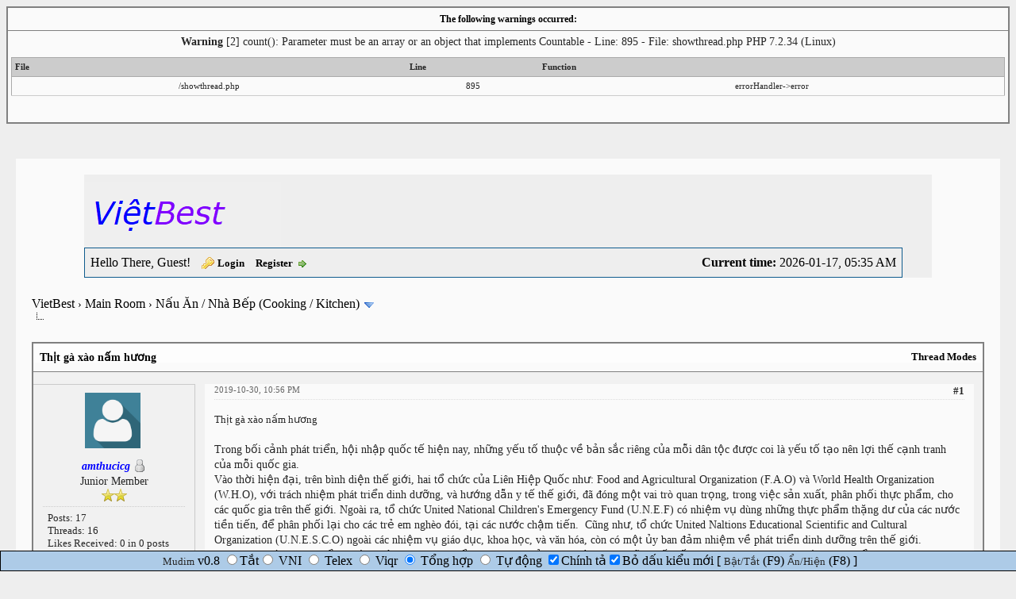

--- FILE ---
content_type: text/html; charset=UTF-8
request_url: https://vietbestforum.com/showthread.php?mode=threaded&tid=14640&pid=179802
body_size: 7276
content:
<!DOCTYPE html PUBLIC "-//W3C//DTD XHTML 1.0 Transitional//EN" "http://www.w3.org/TR/xhtml1/DTD/xhtml1-transitional.dtd"><!-- start: showthread -->
<html xml:lang="en" lang="en" xmlns="http://www.w3.org/1999/xhtml">
<head>
<title>Thịt gà xào nấm hương</title>
<!-- start: headerinclude -->
<link rel="alternate" type="application/rss+xml" title="Latest Threads (RSS 2.0)" href="https://vietbestforum.com/syndication.php" />
<link rel="alternate" type="application/atom+xml" title="Latest Threads (Atom 1.0)" href="https://vietbestforum.com/syndication.php?type=atom1.0" />
<meta http-equiv="Content-Type" content="text/html; charset=UTF-8" />
<meta http-equiv="Content-Script-Type" content="text/javascript" />

<link type="text/css" rel="stylesheet" href="https://vietbestforum.com/cache/themes/theme15/global.min.css">
<link type="text/css" rel="stylesheet" href="https://vietbestforum.com/cache/themes/theme15/css3.min.css">

<script type="text/javascript" src="https://vietbestforum.com/jscripts/jquery.js?ver=1813"></script>
<script type="text/javascript" src="https://vietbestforum.com/jscripts/jquery.plugins.min.js?ver=1813"></script>
<script type="text/javascript" src="https://vietbestforum.com/jscripts/general.js?ver=1813"></script>
<script type="text/javascript" src="/jscripts/mudim-0.9-r162.js"></script>

<script type="text/javascript">
<!--
	lang.unknown_error = "An unknown error has occurred.";

	lang.select2_match = "One result is available, press enter to select it.";
	lang.select2_matches = "{1} results are available, use up and down arrow keys to navigate.";
	lang.select2_nomatches = "No matches found";
	lang.select2_inputtooshort_single = "Please enter one or more character";
	lang.select2_inputtooshort_plural = "Please enter {1} or more characters";
	lang.select2_inputtoolong_single = "Please delete one character";
	lang.select2_inputtoolong_plural = "Please delete {1} characters";
	lang.select2_selectiontoobig_single = "You can only select one item";
	lang.select2_selectiontoobig_plural = "You can only select {1} items";
	lang.select2_loadmore = "Loading more results…";
	lang.select2_searching = "Searching…";

	var cookieDomain = ".vietbestforum.com";
	var cookiePath = "/";
	var cookiePrefix = "";
	var cookieSecureFlag = "0";
	var deleteevent_confirm = "Are you sure you want to delete this event?";
	var removeattach_confirm = "Are you sure you want to remove the selected attachment from this post?";
	var loading_text = 'Loading. <br />Please Wait..';
	var saving_changes = 'Saving changes..';
	var use_xmlhttprequest = "1";
	var my_post_key = "2262c99939b99bb78d598ab08f932490";
	var rootpath = "https://vietbestforum.com";
	var imagepath = "https://vietbestforum.com/themes/classic";
  	var yes_confirm = "Yes";
	var no_confirm = "No";
	var MyBBEditor = null;
	var spinner_image = "https://vietbestforum.com/themes/classic/spinner.gif";
	var spinner = "<img src='" + spinner_image +"' alt='' />";
	var modal_zindex = 9999;
// -->
</script>
<!-- end: headerinclude -->
<script type="text/javascript">
<!--
	var quickdelete_confirm = "Are you sure you want to delete this post?";
	var quickrestore_confirm = "Are you sure you want to restore this post?";
	var allowEditReason = "0";
	lang.save_changes = "Save Changes";
	lang.cancel_edit = "Cancel Edit";
	lang.quick_edit_update_error = "There was an error editing your reply:";
	lang.quick_reply_post_error = "There was an error posting your reply:";
	lang.quick_delete_error = "There was an error deleting your reply:";
	lang.quick_delete_success = "The post was deleted successfully.";
	lang.quick_delete_thread_success = "The thread was deleted successfully.";
	lang.quick_restore_error = "There was an error restoring your reply:";
	lang.quick_restore_success = "The post was restored successfully.";
	lang.editreason = "Edit Reason";
// -->
</script>
<!-- jeditable (jquery) -->
<script type="text/javascript" src="https://vietbestforum.com/jscripts/report.js?ver=1804"></script>
<script src="https://vietbestforum.com/jscripts/jeditable/jeditable.min.js"></script>
<script type="text/javascript" src="https://vietbestforum.com/jscripts/thread.js?ver=1813"></script>
<script type="text/javascript" src="https://vietbestforum.com/jscripts/thankyoulike.min.js"></script>
<script type="text/javascript">
<!--
	var tylEnabled = "1";
	var tylDisplayGrowl = "1";
	var tylCollapsible = "1";
	var tylUser = "0";
	var tylSend = "Added Like to this post";
	var tylRemove = "Removed Like from this post";
// -->
</script>
<script type="text/javascript" src="https://vietbestforum.com/jscripts/thankyoulike.min.js"></script>
<script type="text/javascript">
<!--
	var tylEnabled = "1";
	var tylDisplayGrowl = "1";
	var tylCollapsible = "1";
	var tylUser = "0";
	var tylSend = "Added Like to this post";
	var tylRemove = "Removed Like from this post";
// -->
</script>
<script type="text/javascript" src="https://vietbestforum.com/jscripts/thankyoulike.min.js?ver=30309"></script>
<script type="text/javascript">
<!--
	var tylEnabled = "1";
	var tylDisplayGrowl = "1";
	var tylCollapsible = "1";
	var tylCollDefault = "open";
	var tylUser = "0";
	var tylSend = "Added Like to this post";
	var tylRemove = "Removed Like from this post";
// -->
</script>
</head>
<body>
<!-- start: php_warnings -->
<table border="0" cellspacing="1" cellpadding="4" align="center" class="tborder">
<tr>
<td class="tcat">
<strong>The following warnings occurred:</strong>
</td>
</tr>
<tr>
<td class="trow1"><span class="smalltext"><strong>Warning</strong> [2] count(): Parameter must be an array or an object that implements Countable - Line: 895 - File: showthread.php PHP 7.2.34 (Linux)<br />
<table style="width: 100%; margin: 10px 0; border: 1px solid #aaa; border-collapse: collapse; border-bottom: 0;" cellspacing="0" cellpadding="0" border="0">
<thead><tr>
<th style="border-bottom: 1px solid #aaa; background: #ccc; padding: 4px; text-align: left; font-size: 11px;">File</th>
<th style="border-bottom: 1px solid #aaa; background: #ccc; padding: 4px; text-align: left; font-size: 11px;">Line</th>
<th style="border-bottom: 1px solid #aaa; background: #ccc; padding: 4px; text-align: left; font-size: 11px;">Function</th>
</tr></thead>
<tbody>
<tr>
<td style="font-size: 11px; padding: 4px; border-bottom: 1px solid #ccc;">/showthread.php</td>
<td style="font-size: 11px; padding: 4px; border-bottom: 1px solid #ccc;">895</td>
<td style="font-size: 11px; padding: 4px; border-bottom: 1px solid #ccc;">errorHandler->error</td>
</tr>
</tbody></table>
</span><br /></td>
</tr>
</table><br /><br />
<!-- end: php_warnings -->
	<!-- start: header -->
<div id="container">
		<a name="top" id="top"></a>
		<div id="header">
			<div id="logo">						
				<div class="wrapper">
					<a href="https://vietbestforum.com/index.php"><img src="https://vietbestforum.com/images/logo.png" alt="VietBest" title="VietBest" /></a>
					<ul class="menu top_links">
						
						
						
						
						
					</ul>
				</div>
			</div>
			<div id="panel">
				<div class="upper">
					<div class="wrapper">
						<span style="float: right;"><strong>Current time:</strong> 2026-01-17, 05:35 AM</span>
						<!-- start: header_welcomeblock_guest -->
						<!-- Continuation of div(class="upper") as opened in the header template -->
						<span class="welcome">Hello There, Guest! <a href="https://vietbestforum.com/member.php?action=login" onclick="$('#quick_login').modal({ fadeDuration: 250, keepelement: true, zIndex: (typeof modal_zindex !== 'undefined' ? modal_zindex : 9999) }); return false;" class="login">Login</a> <a href="https://vietbestforum.com/member.php?action=register" class="register">Register</a></span>
					</div>
				</div>
				<div class="modal" id="quick_login" style="display: none;">
					<form method="post" action="https://vietbestforum.com/member.php">
						<input name="action" type="hidden" value="do_login" />
						<input name="url" type="hidden" value="" />
						<input name="quick_login" type="hidden" value="1" />
						<table width="100%" cellspacing="1" cellpadding="4" border="0" class="tborder">
							<tr>
								<td class="thead" colspan="2"><strong>Login</strong></td>
							</tr>
							<tr>
								<td class="trow1" width="25%"><strong>Username:</strong></td>
								<td class="trow1"><input name="quick_username" id="quick_login_username" type="text" value="" class="textbox initial_focus" /></td>
							</tr>
							<tr>
								<td class="trow2"><strong>Password:</strong></td>
								<td class="trow2">
									<input name="quick_password" id="quick_login_password" type="password" value="" class="textbox" /> <a href="https://vietbestforum.com/member.php?action=lostpw" class="lost_password">Lost Password?</a>
								</td>
							</tr>
							<tr>
								<td class="trow1">&nbsp;</td>
								<td class="trow1 remember_me">
									<input name="quick_remember" id="quick_login_remember" type="checkbox" value="yes" class="checkbox" checked="checked" />
									<label for="quick_login_remember">Remember me</label>
								</td>
							</tr>
							<tr>
								<td class="trow2" colspan="2">
									<div align="center"><input name="submit" type="submit" class="button" value="Login" /></div>
								</td>
							</tr>
						</table>
					</form>
				</div>
				<script type="text/javascript">
					$("#quick_login input[name='url']").val($(location).attr('href'));
				</script>
<!-- end: header_welcomeblock_guest -->
					<!-- </div> in header_welcomeblock_member and header_welcomeblock_guest -->
				<!-- </div> in header_welcomeblock_member and header_welcomeblock_guest -->
			</div>
		</div>
		<br />
		<div id="content">
			<div class="wrapper">
				
				
				
				
				
				
				  
				<!-- start: nav -->

<div class="navigation">
<!-- start: nav_bit -->
<a href="https://vietbestforum.com/index.php">VietBest</a><!-- start: nav_sep -->
&rsaquo;
<!-- end: nav_sep -->
<!-- end: nav_bit --><!-- start: nav_bit -->
<a href="forum-1.html">Main Room</a><!-- start: nav_sep -->
&rsaquo;
<!-- end: nav_sep -->
<!-- end: nav_bit --><!-- start: nav_bit -->
<a href="forum-2-page-39.html">Nấu Ăn / Nhà Bếp (Cooking / Kitchen)</a><!-- start: nav_dropdown -->
 <img src="https://vietbestforum.com/themes/classic/arrow_down.png" alt="v" title="" class="pagination_breadcrumb_link" id="breadcrumb_multipage" /><!-- start: multipage_breadcrumb -->
<div id="breadcrumb_multipage_popup" class="pagination pagination_breadcrumb" style="display: none;">
<!-- start: multipage_prevpage -->
<a href="forum-2-page-38.html" class="pagination_previous">&laquo; Previous</a>
<!-- end: multipage_prevpage --><!-- start: multipage_start -->
<a href="forum-2.html" class="pagination_first">1</a>  ...
<!-- end: multipage_start --><!-- start: multipage_page -->
<a href="forum-2-page-37.html" class="pagination_page">37</a>
<!-- end: multipage_page --><!-- start: multipage_page -->
<a href="forum-2-page-38.html" class="pagination_page">38</a>
<!-- end: multipage_page --><!-- start: multipage_page_link_current -->
 <a href="forum-2-page-39.html" class="pagination_current">39</a>
<!-- end: multipage_page_link_current --><!-- start: multipage_page -->
<a href="forum-2-page-40.html" class="pagination_page">40</a>
<!-- end: multipage_page --><!-- start: multipage_page -->
<a href="forum-2-page-41.html" class="pagination_page">41</a>
<!-- end: multipage_page --><!-- start: multipage_end -->
...  <a href="forum-2-page-145.html" class="pagination_last">145</a>
<!-- end: multipage_end --><!-- start: multipage_nextpage -->
<a href="forum-2-page-40.html" class="pagination_next">Next &raquo;</a>
<!-- end: multipage_nextpage -->
</div>
<script type="text/javascript">
// <!--
	if(use_xmlhttprequest == "1")
	{
		$("#breadcrumb_multipage").popupMenu();
	}
// -->
</script>
<!-- end: multipage_breadcrumb -->
<!-- end: nav_dropdown -->
<!-- end: nav_bit --><!-- start: nav_sep_active -->
<br /><img src="https://vietbestforum.com/themes/classic/nav_bit.png" alt="" />
<!-- end: nav_sep_active --><!-- start: nav_bit_active -->
<span class="active"></span>
<!-- end: nav_bit_active -->
</div>
<!-- end: nav -->
				<br />
<!-- end: header -->
	
	
	<div class="float_left">
		
	</div>
	<div class="float_right">
		
	</div>
	
	<table border="0" cellspacing="1" cellpadding="4" class="tborder tfixed clear">
		<tr>
			<td class="thead">
				<div class="float_right">
					<span class="smalltext"><strong><a href="javascript:void(0)" id="thread_modes">Thread Modes</a></strong></span>
				</div>
				<div>
					<strong>Thịt gà xào nấm hương</strong>
				</div>
			</td>
		</tr>
<tr><td id="posts_container">
	<div id="posts">
		<!-- start: postbit_classic -->

<a name="pid179802" id="pid179802"></a>
<div class="post classic " style="" id="post_179802">
<div class="post_author scaleimages">
	<!-- start: postbit_avatar -->
<div class="author_avatar"><a href="user-985.html"><img src="https://vietbestforum.com/images/default_avatar.png" alt="" width="70" height="70" /></a></div>
<!-- end: postbit_avatar -->
	<div class="author_information">
			<strong><span class="largetext"><a href="https://vietbestforum.com/user-985.html"><span style="color:blue;font-style: italic;font-size:14px">amthucicg</span></a></span></strong> <!-- start: postbit_offline -->
<img src="https://vietbestforum.com/themes/classic/buddy_offline.png" title="Offline" alt="Offline" class="buddy_status" />
<!-- end: postbit_offline --><br />
			<span class="smalltext">
				Junior Member<br />
				<img src="images/star.png" border="0" alt="*" /><img src="images/star.png" border="0" alt="*" /><br />
				
			</span>
	</div>
	<div class="author_statistics">
		<!-- start: postbit_author_user -->

	Posts: 17<br />
	Threads: 16<br />
	Likes Received: <span>0</span> in 0 posts
<br />
Likes Given: 0<br />
	Joined: Sep 2019
	<!-- start: postbit_reputation -->
<br />Reputation: <!-- start: postbit_reputation_formatted_link -->
<a href="reputation.php?uid=985"><strong class="reputation_positive">1</strong></a>
<!-- end: postbit_reputation_formatted_link -->
<!-- end: postbit_reputation -->
<!-- end: postbit_author_user -->
	</div>
</div>
<div class="post_content">
	<div class="post_head">
		<!-- start: postbit_posturl -->
<div class="float_right" style="vertical-align: top">
<strong><a href="thread-14640-post-179802.html#pid179802" title="Thịt gà xào nấm hương">#1</a></strong>

</div>
<!-- end: postbit_posturl -->
		
		<span class="post_date">2019-10-30, 10:56 PM <span class="post_edit" id="edited_by_179802"></span></span>
	
	</div>
	<div class="post_body scaleimages" id="pid_179802">
		<a href="https://hoamaifood.com/thit-ga-xao-nam-huong.htm" target="_blank" rel="noopener" class="mycode_url">Thịt gà xào nấm hương</a><br />
<br />
Trong bối cảnh phát triển, hội nhập quốc tế hiện nay, những yếu tố thuộc về bản sắc riêng của mỗi dân tộc được coi là yếu tố tạo nên lợi thế cạnh tranh của mỗi quốc gia. <br />
 Vào thời hiện đại, trên bình diện thế giới, hai tổ chức của Liên Hiệp Quốc như: Food and Agricultural Organization (F.A.O) và World Health Organization (W.H.O), với trách nhiệm phát triển dinh dưỡng, và hướng dẫn y tế thế giới, đã đóng một vai trò quan trọng, trong việc sản xuất, phân phối thực phẩm, cho các quốc gia trên thế giới. Ngoài ra, tổ chức United National Children's Emergency Fund (U.N.E.F) có nhiệm vụ dùng những thực phẩm thặng dư của các nước tiền tiến, để phân phối lại cho các trẻ em nghèo đói, tại các nước chậm tiến.  Cũng như, tổ chức United Naltions Educational Scientific and Cultural Organization (U.N.E.S.C.O) ngoài các nhiệm vụ giáo dục, khoa học, và văn hóa, còn có một ủy ban đảm nhiệm về phát triển dinh dưỡng trên thế giới.<br />
Trong xu hướng phát triển du lịch hiện nay, văn hóa ẩm thực đang trở thành một trong những yếu tố quan trọng đưa ngành du lịch phát triển và thu hút khách du lịch nhiều hơn. Có thề nói, sự kết hợp giữa những tour du lịch và khám phá ẩm thực từng vùng miền là một sự tất yếu. Bởi tâm lý du khách khi đến tham quan những điểm du lịch nổi tiếng, hay ghé thăm tại một vùng miền nào đó, đều muốn thưởng thức đặc sản nơi đó hay mua về làm quà cho người thân và bạn bè.<br />
Để một món ăn làm ra được thưởng thức và tận hưởng bằng tất cả giác quan thì cần phải có hương vị và cách trình bày chạm vào cảm xúc của thực khách.<br />
Ẩm thực Việt Nam tại các nước trên thế giới đã ít nhiều lai tạp với ẩm thực bản địa, hoặc đã gia giảm, thay đổi để phù hợp hơn với khẩu vị của cộng đồng dân cư khắp thế giới.<br />
Văn hóa ẩm thực là một lĩnh vực rộng lớn và đã trở thành đối tượng nghiên cứu của nhiều ngành khoa học như: y học, kỹ thuật học, dân tộc học, lịch sử học và văn hóa học.<br />
Ngay từ khi những dấu chân đầu tiên của con người in dấu trên Trái Đất, ngay từ thời kì bình minh của nhân loại, việc ăn uống đã được coi như là một nhu cầu cần thiết để duy trì sự sống của sinh vật sống nói chung và con người nói riêng. Tuy nhiên, ở thời kì cổ đại đó, thức ăn vẫn còn khan hiếm buộc con người không có quyền lựa chọn thức ăn<br />
Ăn không chỉ đơn giản là cho thức ăn vào miệng; nó là kết tinh của văn hoá và xã hội. Ngay cả định nghĩa thức ăn cũng không giống nhau giữa các nền văn hoá. Cách xếp loại thức ăn chủ yếu dựa vào tiềm thức.
	</div>
	
	
	<div class="post_meta" id="post_meta_179802">
		
		<div class="float_right">
			
		</div>
	</div>
	
</div>
<div style="display: none;" id="tyl_179802"><!-- start: thankyoulike_postbit_classic -->
<div class="post_controls tyllist_classic ">
	
	<span id="tyl_title_179802" style=""></span><span id="tyl_title_collapsed_179802" style="display: none;"></span><br />
	<span id="tyl_data_179802" style="">&nbsp;&nbsp;• </span>
</div>
<!-- end: thankyoulike_postbit_classic --></div>
<div class="post_controls">
	<div class="postbit_buttons author_buttons float_left">
		<!-- start: postbit_www -->
<a href="https://hoamaifood.com" target="_blank" rel="noopener" title="Visit this user's website" class="postbit_website"><span>Website</span></a>
<!-- end: postbit_www -->
	</div>
	<div class="postbit_buttons post_management_buttons float_right">
		<!-- start: postbit_quote -->
<a href="newreply.php?tid=14640&amp;replyto=179802" title="Quote this message in a reply" class="postbit_quote"><span>Reply</span></a>
<!-- end: postbit_quote -->
	</div>
</div>
</div>
<!-- end: postbit_classic -->
	</div>
</td></tr>
		<tr>
			<td class="tfoot">
				
				<div>
					<strong>&laquo; <a href="thread-14640-nextoldest.html">Next Oldest</a> | <a href="thread-14640-nextnewest.html">Next Newest</a> &raquo;</strong>
				</div>
			</td>
		</tr>
	</table>
	<div class="float_left">
		
	</div>
	<div style="padding-top: 4px;" class="float_right">
		
	</div>
	<br class="clear" />
	
	<!-- start: showthread_threadedbox -->
<br />
<table border="0" cellspacing="1" cellpadding="4" class="tborder">
<tr>
<td class="thead"><span class="smalltext"><strong>Messages In This Thread</strong></span></td>
</tr>
<tr>
<td class="trow1"><!-- start: showthread_threaded_bitactive -->
<div style="margin-left: 0px;"><strong>Thịt gà xào nấm hương</strong> <span class="smalltext">- by <a href="https://vietbestforum.com/user-985.html">amthucicg</a> - 2019-10-30, 10:56 PM</span></div>
<!-- end: showthread_threaded_bitactive --></td>
</tr>
</table>
<!-- end: showthread_threadedbox -->
	
	<br />
	<div class="float_left">
		<ul class="thread_tools">
			<li class="printable"><a href="printthread.php?tid=14640">View a Printable Version</a></li>
			
			
			
		</ul>
	</div>

	<div class="float_right" style="text-align: right;">
		
		
	</div>
	<br class="clear" />
	
	<!-- start: footer -->

	</div>
</div>
<div id="footer">

<div><br></div>
<div><br></div>

	<div class="upper">
		<div class="wrapper">
			<!-- start: footer_languageselect -->
<div class="language">
<form method="POST" action="/showthread.php" id="lang_select">
	<input type="hidden" name="mode" value="threaded" />
<input type="hidden" name="tid" value="14640" />
<input type="hidden" name="pid" value="179802" />
<input type="hidden" name="action" value="" />
<input type="hidden" name="page" value="" />

	<input type="hidden" name="my_post_key" value="2262c99939b99bb78d598ab08f932490" />
	<select name="language" onchange="MyBB.changeLanguage();">
		<optgroup label="Quick Language Select">
			<!-- start: footer_languageselect_option -->
<option value="english" selected="selected">&nbsp;&nbsp;&nbsp;English (American)</option>
<!-- end: footer_languageselect_option --><!-- start: footer_languageselect_option -->
<option value="french">&nbsp;&nbsp;&nbsp;French (Français)</option>
<!-- end: footer_languageselect_option --><!-- start: footer_languageselect_option -->
<option value="vietnamese">&nbsp;&nbsp;&nbsp;Vietnamese</option>
<!-- end: footer_languageselect_option -->
		</optgroup>
	</select>
	<!-- start: gobutton -->
<input type="submit" class="button" value="Go" />
<!-- end: gobutton -->
</form>
</div>
<!-- end: footer_languageselect -->
			

			<ul class="menu bottom_links">
				<!-- start: footer_contactus -->
<li><a href="mailto:webmaster@vietbestforum.com">Contact Us</a></li>
<!-- end: footer_contactus -->  | 
				<li><a href="/">VietBest</a></li>  | 
				<li><a href="#top">Return to Top</a></li>  | 
				<li><a href="https://vietbestforum.com/archive/index.php/thread-14640.html">Lite (Archive) Mode</a></li>  | 
				<li><a href="https://vietbestforum.com/misc.php?action=markread">Mark All Forums Read</a></li>  | 
				<li><a href="https://vietbestforum.com/misc.php?action=syndication">RSS Syndication</a></li>
			</ul>
		</div>
	</div>
	<div class="lower">
		<div class="wrapper">
			<span id="current_time"><!-- <br /><strong>Current time:</strong> 2026-01-17, 05:35 AM--></span>
			<span id="copyright">
				<!-- MyBB is free software developed and maintained by a volunteer community.
					It would be much appreciated by the MyBB Group if you left the full copyright and "powered by" notice intact,
					to show your support for MyBB.  If you choose to remove or modify the copyright below,
					you may be refused support on the MyBB Community Forums.

					This is free software, support us and we'll support you. -->
				
				<br />
				<!-- Begin Theme Credits -->
				
				
				
                <!-- End Theme Credits -->
				
				<!-- End powered by -->
			</span>
		</div>
	</div>
</div>
<!-- The following piece of code allows MyBB to run scheduled tasks. DO NOT REMOVE --><!-- End task image code -->

</div>
<!-- end: footer -->
	<div id="thread_modes_popup" class="popup_menu" style="display: none;"><div class="popup_item_container"><a href="showthread.php?mode=linear&amp;tid=14640&amp;pid=179802#pid179802" class="popup_item">Linear Mode</a></div><div class="popup_item_container"><a href="showthread.php?mode=threaded&amp;tid=14640&amp;pid=179802#pid179802" class="popup_item">Threaded Mode</a></div></div>
	<script type="text/javascript">
	// <!--
		if(use_xmlhttprequest == "1")
		{
			$("#thread_modes").popupMenu();
		}
	// -->
	</script>
	<script type="text/javascript">
		$(".author_avatar img").error(function () {
			$(this).unbind("error").closest('.author_avatar').remove();
		});
	</script>
</body>
</html>
<!-- end: showthread -->

--- FILE ---
content_type: text/css
request_url: https://vietbestforum.com/cache/themes/theme15/css3.min.css
body_size: 516
content:
tr td.trow1:first-child,tr td.trow2:first-child,tr td.trow_shaded:first-child{border-left:0}tr td.trow1:last-child,tr td.trow2:last-child,tr td.trow_shaded:last-child{border-right:0}.tborder{width:100%;margin:auto auto;border:0px solid #808080}.tborder tbody tr:last-child td{border-bottom:0}button,input.button,.editor_control_bar,.postbit_buttons > a,a.button{-moz-border-radius:6px;-webkit-border-radius:6px;border-radius:6px}button,input.button,.editor_control_bar,.postbit_buttons > a,a.button
.popup_menu,.postbit_buttons > a,a.button{-moz-border-radius:6px;-webkit-border-radius:6px;border-radius:6px}.latestpost{padding:2px 10px}div[id^=tyl_btn_]{display:inline-block}a.add_tyl_button span{background-image:url(../../../images/thankyoulike/tyl_add.png);background-repeat:no-repeat;font-weight:bold}a.del_tyl_button span{background-image:url(../../../images/thankyoulike/tyl_del.png);background-repeat:no-repeat;font-weight:normal}.tyllist{background-color:#ADCBE7;border-top:1px dotted #ccc;border-bottom:1px dotted #ccc;padding:2px 5px}.tyllist_classic{background-color:#ADCBE7;border-top:1px dotted #ccc;border-bottom:1px dotted #ccc;padding:2px 5px}img[id^=tyl_i_expcol_]{vertical-align:bottom}.popular_post{border:2px solid;border-radius:3px;border-color:rgba(112,202,47,0.5);background-color:rgba(139,195,74,0.3)}